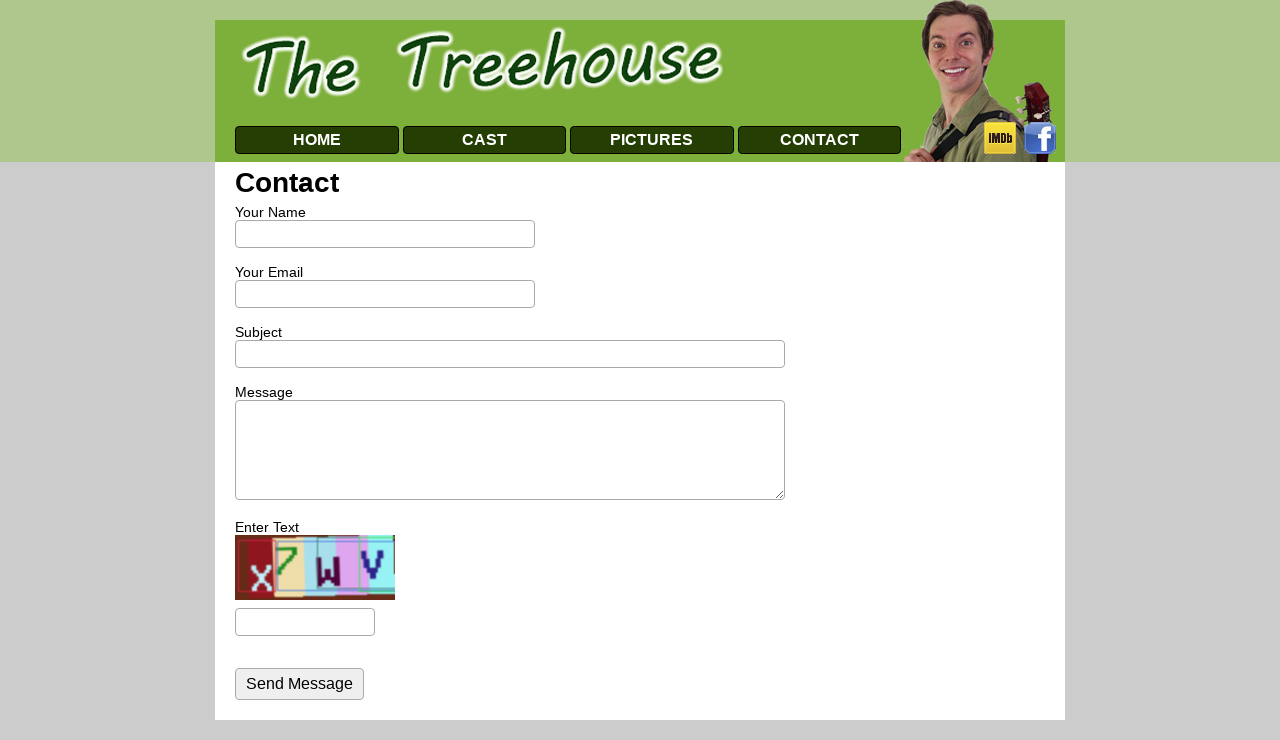

--- FILE ---
content_type: text/html; charset=UTF-8
request_url: https://thetreehousemovie.com/contact-us
body_size: 868
content:
<!DOCTYPE html>
<html lang="en">
<head>
<title>The Treehouse - Contact</title>
<meta name="description" content="send a message to the filmmmakers" />
<link rel="canonical" href="https://thetreehousemovie.com/contact-us" />
<meta charset="UTF-8">
<link rel="shortcut icon" href="/favicon.ico" type="image/x-icon">
<link rel="icon" href="/favicon.ico" type="image/x-icon">
<link rel="stylesheet" type="text/css" href="https://thetreehousemovie.com/main.css" media="screen" />
<meta name="viewport" content="width=device-width, initial-scale=1.0">
</head>
<body>

<div class="header_con"><div class="header_con_inner">

<div class="logo_con"><img src="https://thetreehousemovie.com/img/treehouse-logo.png" alt="The Treehouse" width="488" height="80" /></div>
<nav class="top_nav"><ul><li><a href="https://thetreehousemovie.com/">HOME</a></li><li><a href="https://thetreehousemovie.com/cast-and-crew">CAST</a></li><li><a href="https://thetreehousemovie.com/pictures">PICTURES</a></li><li><a href="https://thetreehousemovie.com/contact-us">CONTACT</a></li></ul></nav>

<div class="timmy_con"><img src="https://thetreehousemovie.com/img/timmy-logo.png" height="163" width="150" alt=""></div>

<ul class="social_media_con"><li><a href="http://www.imdb.com/title/tt3136722/" target="_blank"><img src="https://thetreehousemovie.com/img/imdb-icon.png" height="32" width="32" alt="imdb"></a></li><li><a href="https://www.facebook.com/thetreehousemovie" target="_blank"><img src="https://thetreehousemovie.com/img/facebook-icon.png" height="32" width="32" alt="facebook"></a></li></ul>

</div></div>

<div class="content_con" style="background-color:transparent;">
<div class="content_con_inner">


<h1>Contact</h1><form method="POST" action="/contact.php"><input type="hidden" name="formsubmitted" value="1" />	Your Name<br /><input type="text" name="ab20fdfs" value="" style="width:300px;max-width:100%;" /><br /><br />
	Your Email<br /><input type="text" name="c01dddafe" value="" style="width:300px;max-width:100%;" /><br /><br />
	Subject<br /><input type="text" name="efemdiued" value="" style="width:550px;max-width:100%;" /><br /><br />
	Message<br /><textarea name="ghdfweas" cols="40" rows="8" style="width:550px;height:100px;max-width:100%;"></textarea><br /><br />
	Enter Text<br />
		<img src="https://thetreehousemovie.com/captcha.jpg.php?capkey=8ZF2T3PZ" alt="enter text" /><br /><input type="text" name="capstr" value="" id="capstr" autocomplete="off" style="width:140px;margin-top:5px;" /><input type="hidden" name="capkey" value="8ZF2T3PZ" /><br /><br /><br />
	<input type="submit" name="submit" value="Send Message" /></form>
</div>
</div>

</body>
</html>

--- FILE ---
content_type: text/css
request_url: https://thetreehousemovie.com/main.css
body_size: 2042
content:
body {
	margin:0;
	padding:0;
	font-family: Arial, "Helvetica Neue", Helvetica, sans-serif;
	font-size:14px;
	background-color:#CCC;
}

input, textarea {
	font-family: Arial, "Helvetica Neue", Helvetica, sans-serif;
	font-size:14px;
}

* {
	box-sizing: border-box;
}

img {
	box-sizing: content-box;
}

div,figure,figcaption { 
	margin:0; 
	padding:0; 
}

table {
	border-spacing:0;
	margin:0;
}

td {
	padding:0;
	vertical-align:top;
	text-align:left;
}

a, a:link, a:visited {
	color:#3A5F0B;
	text-decoration:underline;
}
a:hover, a:active {
	color:#243E04;
	text-decoration:none; 
}

h1 {
	font-size:28px;
	margin:0;
	padding: 0 0 5px 0;
}
h1.h1_home {
	margin:0;
	text-align:center;
}

h2.h2_home {
	padding-bottom:1px;
	margin-bottom:0;
	text-align:center;
}

input[type="text"], input[type=submit], textarea {
  padding: 4px;
  font-size: 16px;
  border-radius: 4px;
  border: 1px solid #AAA;
}

input[type=submit] {
	cursor:pointer;
	padding:6px 10px;
}

table.pad10 td {
	padding:10px;
}

/* ----------------------------------------------------------------------
TEMPLATE ----------------------------------------------------------
------------------------------------------------------------------------- */

.header_con
{
	background-color:#AEC78D;
	padding:20px 20px 0 20px;
}

.content_con
{
	background-color:#CCC;
	padding:0 20px 20px 20px;
}

.header_con, .content_con
{
	width:100%;
	min-width:320px;
}

.header_con_inner, .content_con_inner
{
	width:100%;
	max-width:850px;
	margin:0 auto;
	position:relative;
}

.header_con_inner
{
	padding:3px 20px;
	background-color:#7DAF3B;
	text-align:left;
}


.content_con_inner
{
	padding:5px 20px 20px 20px;
	background-color:#FFF;
	min-height:300px;
}


@media screen and (max-width: 480px) {
	.content_con {
			padding:0;
	}
	.header_con {
		padding:0;
	}
	.header_con_inner {
		padding:0 3px;
	}
	.content_con_inner {
		padding-right:3px;
		padding-left:3px;
	}
}




/* ----------------------------------------------------------------------
HEADER CON ----------------------------------------------------------
------------------------------------------------------------------------- */

.top_nav {
	padding: 20px 140px 5px 0;
	display:block;
	width:100%;
}

.top_nav ul {
	margin:0;
	padding:0;
	width:100%;
	list-style-type: none;
}
.top_nav ul li {
	margin:0;
	padding:0 4px 0 0;
	width:25%;
	display: inline-block;
}

.top_nav a,
.top_nav a:link, .top_nav a:visited {
	display:inline-block;
	background-color:#243E04;
	color:#FFF;
	text-decoration:none;
	border-radius:4px;
	border:1px solid #000;
	width:100%;
	padding:4px 0;
	margin-right:4px;
	font-weight:bold;
	text-align:center;
	font-size:16px;
}

.top_nav a:hover, .top_nav a:active {
	background-color:#334718;
	color:#DDD;
	text-decoration:none;
	border:1px solid #DDD;
}

.logo_con {
	padding-right:130px;
}
.logo_con img {
	max-width:100%;
	height:auto;
}

.timmy_con {
	position:absolute;
	right:0;
	bottom:0;
	z-index:2;
	padding-right:10px;
	width:163px;
}
.timmy_con img {
	display:block;
	margin:0;
	max-width:100%;
	height:auto;
}

@media screen and (min-width: 481px) and (max-width: 640px) {
	.timmy_con {
		width:120px;
		padding-right:0px;
	}
	.logo_con  {
		padding-right:80px;
	}
	.top_nav {
		padding-right: 80px;
	}
	.top_nav a, .top_nav a:link, .top_nav a:visited, .top_nav a:hover, .top_nav a:active {
		font-size:14px;
	}
}

@media screen and (max-width: 480px) {
	.timmy_con
	{
		position:relative;
		left:0;
		top:0;
		width:100%;
		padding:0;
	}
	.timmy_con img
	{
		display:block;
		margin:0 auto;
		width:120px;
	}

	.logo_con  img {
		padding:0;
		margin:0 auto;
	}
	.logo_con {
		padding:0;
	}
	.top_nav {
		padding-right:2px;
		padding-top:2px;
	}
	.top_nav li a {
		margin: 0 1px;
	}
	.header_con_inner {
		padding-bottom:0;
	}

	.top_nav a, .top_nav a:link, .top_nav a:visited, .top_nav a:hover, .top_nav a:active
	{
		font-size:12px;
	}
}

.social_media_con { 
	position:absolute;
	right:5px;
	bottom:5px;
	z-index:3;
	margin:0;
}

.social_media_con > li {
	display: inline-block;
	padding: 0 1px;
}

.social_media_con > li > a{
	padding: 4px 3px 0px 3px;
	display: inline-block;
}

/* ----------------------------------------------------------------------
CAST PAGE ----------------------------------------------------------
------------------------------------------------------------------------- */

.castcon { display:table; width:100%; }
.castcon figure { display:table-row; }
.castcon figure div { display:table-cell;vertical-align:middle;padding:12px;text-align:left;border-top:1px solid #AEC78D; }
.castimgcon { width:320px; }

.castcon img { display:block; width:280px;height:auto; max-width:100%;border:1px solid #AAA;}
.castcon span {display:block;margin:10px 0;font-size:14px;}
.castcon .actor { font-size:26px;font-weight:bold;}
.castcon .character { font-size:18px;font-weight:bold;}

.crewtable { margin:10px 0 20px 0; }
.crewtable td { padding:5px 10px; font-size:18px;}
.crewtable td.name { font-weight:bold;font-size:18px; text-align:left;vertical-align:top;white-space:nowrap; }

@media screen and (max-width: 630px)
{
.castcon { display:block;}
.castcon figure { display:block; border-top:1px solid #AEC78D; padding:18px 2px; }
.castcon figure div { display:block; border-top:none; padding:2px;text-align:center;}
.castcon span, .castcon .actor, .castcon .character { display:inline; font-size:18px; font-weight:bold;}
.castcon img { margin-left:auto; margin-right:auto; }
.crewtable { margin-left:auto; margin-right:auto; }

.crewtable td { padding:5px 5px; font-size:16px;}
.crewtable td.name { font-size:16px; }
.castimgcon { width:auto; }
}



/* ----------------------------------------------------------------------
IMG PAGE ----------------------------------------------------------
------------------------------------------------------------------------- */

.imggalcon { display:table; border-bottom:1px solid #AEC78D; margin: 10px 0; width:100%;}
.imggalcon div { display:table-row; }
.imggalcon div div { display:table-cell; text-align:left;vertical-align:middle;padding:18px 10px;border-top:1px solid #AEC78D; }
.imggalcon img { display:block; margin:0; max-width:100%; height:auto;border:1px solid #AAA;}  
.imggalcon a { font-size:18px; font-weight:bold; }
.imggalimgcon { width:330px; }
@media screen and (max-width: 630px)
{
.imggalcon { display:block;width:auto; }
.imggalcon div { display:block;padding:14px 8px;border-top:1px solid #AEC78D; }
.imggalcon div div { display:block; border:none; padding:0;text-align:center;}
.imggalcon img { margin:5px auto 0 auto;}  
.imggalimgcon { width:auto; }
}

.imgcon
{ display:inline-block;width:50%;padding:10px 3px;vertical-align:top; }

@media screen and (max-width: 980px) and (min-width: 631px)
{
.imgcon
{ width:50%; }
}

@media screen and (max-width: 630px)
{
.imgcon
{ width:100%; }
}

.imgcon img
{
max-width:100%;display:block;margin:0 auto;
}

.imgcon figcaption
{
text-align:center;
}



.img_caption_con
{
display:block;
position:absolute;
bottom:10px;
left:0;
z-index:20;
text-align:center;width:100%;
}
#imgcon
{
display:table;width:100%;height:100%;z-index:8;position:fixed;left:0;top:0;
}

#img_caption {
display:inline-block;
background-color:#FFF;
padding:10px;
border:3px solid #000;
border-radius:10px;
padding:6px 10px;
max-width:85%;
font-size:12px;
}


#imgcon div { display:table-row; }
#imgcon div div { display:table-cell;vertical-align:middle;text-align:center; }
/*#imgcon  .img_caption_con { display:inline-block;margin:10px;background-color:#DFF;position:relative; }*/
#imgcon img { display:block;margin:0 auto;max-width:1024px;width:100%;height:auto;border:4px solid #000; }




/* ----------------------------------------------------------------------
IMG POP ----------------------------------------------------------
------------------------------------------------------------------------- */

#imgbg
{
display:table;width:100%;height:100%;background-color:#000;border:5px solid #000;opacity:.8;position:fixed;left:0;top:0;z-index:5;
}

#imgbg div { display:table-row; }
#imgbg div div { display:table-cell;vertical-align:middle;text-align:center; }

.prevnext, .prevnext:link
{
display:inline-block;
margin:10px;
background-color:#DDF;
color:#005;
border:3px solid #005;
padding:8px 16px;
text-decoration:none;
font-size:24px;
font-weight:bold;
border-radius:10px;
font-family: Verdana,Geneva,sans-serif;
}

#prevcon, #nextcon
{
display:block;position:absolute;bottom:0px;z-index:20;
}

.prevnext:hover, .prevnext:active
{
background-color:#BBF;
color:#002;
border:3px solid #002;
}
.closex, .closex:link
{
display:inline-block;
margin:10px;
background-color:#FFF;
color:#444;
border:3px solid #000;
padding:4px 8px;
text-decoration:none;
font-size:18px;
font-weight:bold;
border-radius:10px;
font-family: Verdana,Geneva,sans-serif;
}
.closex:hover, .closex:active
{
background-color:#fff;
color:#000;
border:3px solid #002;
}

.closexcon
{
display:block;position:absolute;top:-20px;right:-20px;z-index:20;
}




.vid_con {
max-width:560px;
width:100%;
margin:0 auto;
}

.videoWrapper {
position: relative;
padding-bottom: 56.25%; /* 16:9 */
padding-top: 25px;
height: 0;
}
.videoWrapper iframe {
position: absolute;
top: 0;
left: 0;
width: 100%;
height: 100%;	
}

.videoWrapper > iframe {margin:0 auto;display:block;}
.main_poster {
	max-width:100%;margin:0 auto;display:block;height:auto;
}